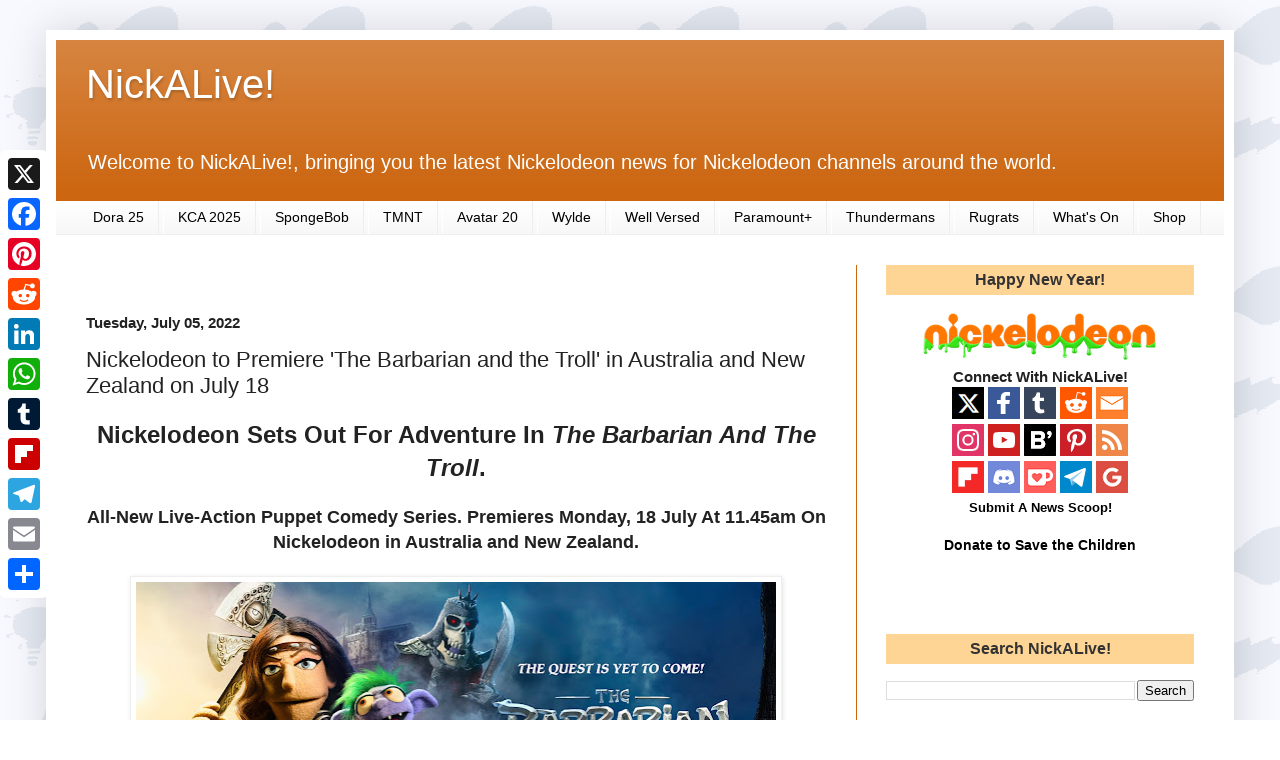

--- FILE ---
content_type: text/javascript
request_url: https://s.skimresources.com/js/268754X1754133.skimlinks.js
body_size: 19942
content:
/*
 (c) Skimlinks 2009-2024
 Build time: Wed, 28 Aug 2024 11:43:33 GMT
 Version: "15.7.1"
*/
(function(){function Tc(a){function b(a,b){if(!(!a.parentNode||na(a,e)||a.meta&&a.meta.ReadOnly)){var c=Uc(a,b)[0];v(c,function(a){!f[a]&&Wc(a)&&(f[a]=!0,q.domain_data.domains.push(a))})}}var c=y.get_as_hash_node_dict(),d=Object.keys(c).length;if(d){var e=vb(Xc.concat(wb())),f={},m=Oa(function(a){aa(a)}),h=0;v(c,function(c,e){window.setTimeout(function(){try{b(c,e)}catch(ub){m(ub)}finally{h+=1,h===d&&a(Object.keys(f))}},0)})}else a([])}function Yc(a){var b;var c=b=null;var d=5;a.Limit&&(d=a.Limit);
var e=function(){return a.Priority||0};return{group_id:function(){return b?b.id():0},dec_limit:function(){return d-1},limit:function(){return d},action_type:function(){return a.ActionType},text:function(){return a.OriginalPhrase},start_byte:function(){return a.StartByte},url:function(){return a.Url},multi:function(){return a.Mt?!0:!1},group_priority:function(){return b?b.group_priority():e()},id:function(){return c?c:a.PhraseId},groups:function(){var b;return(b=a.Groups)?b:[]},title:function(){return a.Unlinked?
"":null!=a.ActionTitle?a.ActionTitle:"Shopping link provided by SkimWords"},set_title:function(b){a.Title=a.Unlinked?"":b},occurrence:function(){return a.PhraseOccurrence},set_group:function(a){return b=a},set_id:function(a){return c=a}}}function Zc(){var a=x.linksImpressions;a={phr:a.skimwords.urls,unl:a.unlinked.urls,slc:a.skimlinks.count,swc:a.skimwords.count,ulc:a.unlinked.count,jsl:(new Date).getTime()-x.loading_started,pref:n.referrer,uc:oa,t:1,jsf:"",jv:ba};ca&&(a.xrf=1);return xb(a)}function yb(a,
b){var c=a.style.cssText;""!==c&&(c+=" ");var d=g("link_background");d&&(-1===d.indexOf("#")&&(d="#".concat(d)),c+="background-color: ".concat(d," !important; "));null!==g("link_tooltip",null)&&(a.title=g("link_tooltip"));b&&(Pa&&(d=Pa,-1===d.indexOf("#")&&(d="#".concat(d)),c+="color: ".concat(d," !important; ")),Qa&&(c+="font-weight: ".concat(Qa," !important; ")),da&&(c="double"===da?c+"border-bottom: 1px double !important; ":"dashed"===da?c+"border-bottom: 1px dashed !important; ":c+"text-decoration: ".concat(da,
" !important; ")),Ra&&(c+="font-style: ".concat(Ra," !important; ")),g("skimwords_link_style")&&(d=g("skimwords_link_style"),c+="".concat(d,"; ")),g("skimwords_link_class")&&(a.className=C("".concat(a.className," ").concat(g("skimwords_link_class")))),Sa&&(a.title=Sa),null===a.getAttribute("title")&&(a.title="Shopping link added by SkimWords"),a.getAttribute("data-skim-creative")&&(d=parseInt(a.getAttribute("data-skim-creative"),10)%10,1===d||2===d))&&(a.title="");a.style.cssText=c;return!0}function Ta(a,
b){b=b||zb(a);if(!b)return!0;Ab(b);var c=g("skimlinks_keywee_pixel",null);var d=u(l.location.href,"utm_campaign=fbkw");c&&d&&Bb(c);g("vglnk")&&R(b,"skimwords-link")&&(a&&a.stopPropagation?a.stopPropagation():(c=l.event,c.cancelBubble=!0));return!0}function Ab(a,b){a&&a.nodeName&&"A"!==a.nodeName.toUpperCase()&&"AREA"!==a.nodeName.toUpperCase()&&(a=Cb(a));if(a){var c=$c(a);var d=q.waypointDomain;if(c.length>=d.length&&c.substr(0,d.length)===d)return!0;if(-1!==c.indexOf(d))d=c;else{d=a;var e=R(d,"skimwords-link"),
f=B(d,"data-skim-creative"),m=B(d,"data-skimlinks-tracking")||oa,h=Ua?"&".concat(Ua):"";c=z(Va(),{id:Db,isjs:1,jv:ba,sref:l.location,url:c,xs:1,xtz:Eb(),xuuid:n.uuid});f&&(c.xcreo=f);n.isAdblockUser&&(c.abp=1);n.cookie&&(c.xguid=n.cookie);S&&(c.site=S);m&&(c.xcust=m);e&&(c.xs=2,c.xword=B(d,"data-skimwords-word")||"",N.version&&(c.sv=N.version));e=D(d);e.icust&&(c.xjsf=e.icust);e.sourceApp&&(c.xs=e.sourceApp);e.clientClickId&&(c.cci=e.clientClickId,delete D(d).clientClickId);e.linkSwappingMatchId&&
(c.ls=e.linkSwappingMatchId);d="".concat(q.waypointDomain,"/?").concat(T(c))+h}Fb(a,d,b)}return!0}function Cb(a){for(;a.parentNode;){a=a.parentNode;var b=a.nodeName.toUpperCase();if("A"===b||"AREA"===b)return a}return null}function ad(){for(var a=0<arguments.length&&void 0!==arguments[0]?arguments[0]:[],b=1<arguments.length?arguments[1]:void 0,c=2<arguments.length?arguments[2]:void 0,d=0;d<a.length;d++){var e=Gb(a[d]);if(!F(e))return r(c)?c(e,b):e}return b}function Gb(a,b,c){a=U(l,["skimlinks_settings",
a],l[a]);return F(a)?b:r(c)?c(a,b):a}function g(a,b,c){return V(a)?ad(a,b,c):Gb(a,b,c)}function Hb(){return U(pa(),["runTimeInfo","isAdblockUser"])}function ea(a){try{var b=a["skimlinksOriginal".concat(bd("href"))]||a.href;return C(Ib(b)?b.baseVal:b)}catch(c){return console.error("Unexpected href format"),console.error(c),""}}function Jb(a){var b=document.createElement("a"),c={};b.href=a;if(a=b.search.substring(1))for(a=a.replace(/&amp;/g,"&").split("&"),b=0;b<a.length;b++){var d=a[b].split("=");
d=Wa(d,2);var e=d[1];c[d[0]]=e?decodeURIComponent(e):null}return c}function qa(a){return a?a.replace(/^www\./i,""):""}function Xa(){for(var a="",b=0;8>b;b++)a+=Math.floor(65536*(1+Math.random())).toString(16).substring(1);return a}function r(a){return"[object Function]"===Object.prototype.toString.call(a)}function G(a,b,c){for(var d=0,e=null===a?0:a.length;d<e;)c=b(c,a[d],d,a),d+=1;return c}function ra(a){return"console"in window&&r(window.console[a])?window.console[a]:function(){}}function sa(a,
b){return G(b,function(b,d){return b&&r(a[d])},!0)}function cd(){try{var a=JSON.stringify({a:1});return 1===JSON.parse(a).a}catch(b){return!1}}function A(a,b){var c=Error(b);c.name=a;Kb(c,"getPrototypeOf"in Object?Object.getPrototypeOf(this):this.__proto__);Error.captureStackTrace&&Error.captureStackTrace(c,A);return c}function Kb(a,b){"setPrototypeOf"in Object?Object.setPrototypeOf(a,b):a.__proto__=b}function Lb(a){a:if("object"==typeof a&&a){var b=a[Symbol.toPrimitive];if(void 0!==b){a=b.call(a,
"string");if("object"!=typeof a)break a;throw new TypeError("@@toPrimitive must return a primitive value.");}a=String(a)}return"symbol"==typeof a?a:a+""}function W(a){"@babel/helpers - typeof";return W="function"==typeof Symbol&&"symbol"==typeof Symbol.iterator?function(a){return typeof a}:function(a){return a&&"function"==typeof Symbol&&a.constructor===Symbol&&a!==Symbol.prototype?"symbol":typeof a},W(a)}function fa(a,b){if(!(a instanceof b))throw new TypeError("Cannot call a class as a function");
}function Mb(a,b){for(var c=0;c<b.length;c++){var d=b[c];d.enumerable=d.enumerable||!1;d.configurable=!0;"value"in d&&(d.writable=!0);Object.defineProperty(a,Lb(d.key),d)}}function ha(a,b,c){b&&Mb(a.prototype,b);c&&Mb(a,c);Object.defineProperty(a,"prototype",{writable:!1});return a}function p(a,b,c){b=Lb(b);b in a?Object.defineProperty(a,b,{value:c,enumerable:!0,configurable:!0,writable:!0}):a[b]=c;return a}function Wa(a,b){var c=Array.isArray(a)?a:void 0;if(!c)a:{var d=null==a?null:"undefined"!=
typeof Symbol&&a[Symbol.iterator]||a["@@iterator"];if(null!=d){var e,f,m,h=[],k=!0,g=!1;try{if(f=(d=d.call(a)).next,0===b){if(Object(d)!==d){c=void 0;break a}k=!1}else for(;!(k=(e=f.call(d)).done)&&(h.push(e.value),h.length!==b);k=!0);}catch(Vc){g=!0;var n=Vc}finally{try{if(!k&&null!=d["return"]&&(m=d["return"](),Object(m)!==m)){c=void 0;break a}}finally{if(g)throw n;}}c=h}else c=void 0}if(!(e=c))a:{if(a){if("string"===typeof a){e=Nb(a,b);break a}e=Object.prototype.toString.call(a).slice(8,-1);"Object"===
e&&a.constructor&&(e=a.constructor.name);if("Map"===e||"Set"===e){e=Array.from(a);break a}if("Arguments"===e||/^(?:Ui|I)nt(?:8|16|32)(?:Clamped)?Array$/.test(e)){e=Nb(a,b);break a}}e=void 0}if(!e)throw new TypeError("Invalid attempt to destructure non-iterable instance.\nIn order to be iterable, non-array objects must have a [Symbol.iterator]() method.");return e}function Nb(a,b){if(null==b||b>a.length)b=a.length;for(var c=0,d=Array(b);c<b;c++)d[c]=a[c];return d}function F(a){return"undefined"===
typeof a||null===a}function V(a){return Array.isArray?Array.isArray(a):"[object Array]"===Object.prototype.toString.call(a)}function O(a,b){return Object.prototype.hasOwnProperty.call(a,b)}function v(a,b){if(V(a))for(var c=0;c<a.length;c++)b(a[c],c,a);else for(c in a)O(a,c)&&b(a[c],c,a)}function z(){var a=arguments[0],b=Array.prototype.slice.call(arguments,1);F(a)&&(a={});v(b,function(b){F(b)&&(b={});v(Object.keys(b),function(c){a[c]=b[c]})});return a}function ta(a,b){var c=[];v(a,function(d,e){b(d,
e,a)&&c.push(d)});return c}function Ob(){return ta(0<arguments.length&&void 0!==arguments[0]?arguments[0]:[],function(a){return!!a})}function Ya(a,b){if(!a)return[];if(!b)return[].concat(a);var c=[];v(a,function(d,e){c.push(b(d,e,a))});return c}function C(a){return F(a)?"":a.toString().replace(/^[\s\xA0]+|[\s\xA0]+$/g,"")}function ua(a){return"boolean"===typeof a}function P(a,b){return"undefined"===typeof a?b:a}function Za(a,b,c){a=P(a,"");b=P(b,"");c=P(c,0);return 0===a.slice(c).indexOf(b)}function va(a,
b,c){a=P(a,"");b=P(b,"");c=P(c,0);c=c<a.length?c|0:a.length;return a.substr(c-b.length,b.length)===b}function Ib(a){var b=W(a);return null!==a&&("object"===b||"function"===b)}function bd(a){return a?a.charAt(0).toUpperCase()+a.slice(1):""}function Pb(a){return encodeURIComponent(a).replace(/[!'()*~]/g,function(a){return"%".concat(a.charCodeAt(0).toString(16).toUpperCase())})}function H(a){var b=1<arguments.length&&void 0!==arguments[1]?arguments[1]:!0,c=document.createElement("a");c.href=b?a:dd(a);
try{return qa(c.hostname)}catch(d){return""}}function dd(a){var b=1<arguments.length&&void 0!==arguments[1]?arguments[1]:"http",c="";/^https?:\/\//.test(a)||/^\/[^/]+/.test(a)||(c=/^\/\//.test(a)?"".concat(b,":"):"".concat(b,"://"));return"".concat(c).concat(a)}function T(a,b){var c=[];b=b||Pb;v(a,function(a,e){c.push("".concat(e,"=").concat(b(a)))});return c.join("&")}function $a(a,b,c,d){function e(){if(r(d.onError)){var b=400<=k.status&&500>k.status,c=500<=k.status&&600>k.status;d.onError(new (0===
k.status?ed:b?fd:c?gd:hd)("".concat(h," ").concat(a," ").concat(k.status)))}}b=b||{};d=d||{};var f=d.data,m=d.headers||{},h=d.method||"GET",k=new XMLHttpRequest;d.withCredentials&&(k.withCredentials=!0);b=T(b);b.length&&(a="".concat(a,"?").concat(b));k.open(h,a);v(m,function(a,b){k.setRequestHeader(b,a)});k.onload=function(){if(r(c))if(200<=k.status&&300>k.status){try{var a=JSON.parse(k.responseText)}catch(ub){a=k.responseText}c(a)}else e()};k.onerror=e;k.send(f);return k}function U(a,b,c){if(!a||
!b||!b.length)return c;for(var d=b.length,e=0;e<d;e++){var f=b[e];if(a&&f in a)a=a[f];else return c}return a}function pa(){return window.__SKIM_JS_GLOBAL__&&r(window.__SKIM_JS_GLOBAL__.getDebugInfo)?window.__SKIM_JS_GLOBAL__.getDebugInfo():{}}function id(a){var b=/(?::(\d+))?:(\d+)$/,c=/^([^ ]+)\s\((.*)\)$/,d={filename:a,"function":"?",lineno:null,colno:null,in_app:!0};c.test(a)&&(a=a.match(c).slice(1),a=Wa(a,2),c=a[1],d["function"]=a[0],d.filename=c);b.test(d.filename)&&(a=d.filename.match(b).slice(1),
c=Wa(a,2),a=c[0],c=c[1],a&&c?(d.lineno=parseInt(a,10),d.colno=parseInt(c,10)):!a&&c&&(d.lineno=parseInt(c,10)),d.filename=d.filename.replace(b,""));return d}function jd(a){a=a.stack.replace(a.toString(),"").replace(/^\s+at\s+/gm,"").split("\n");a=Ya(a,function(a){return C(a)});a=Ob(a);a.reverse();return Ya(a,id)}function aa(a,b){if(a&&Qb){Rb.push(a);try{kd.sendError(a,b)}catch(d){if(d===a)Sb.error(a);else{var c=new ld;c.__sentryExtraData__={logger_error_message:d.message,logger_error_stack:d.stack,
initial_error_message:a.message,intial_error_stack:a.stack};throw c;}}}}function E(a){return r(a)?function(){try{a.apply(this,arguments)}catch(b){aa(b)}}:a}function Oa(a){var b=!1,c;return function(){if(b)return c;c=a.apply(this,arguments);b=!0;return c}}function Tb(a,b){return ua(a)?a:b}function Ub(a,b){return V(a)?a:b}function B(a,b,c){3<=arguments.length&&("undefined"!==typeof a.setAttribute?a.setAttribute(b,c):a[b]=c);try{var d=a[b];d||(d=a.getAttribute(b));return d}catch(e){return null}}function I(a,
b){var c=Array.prototype.slice.call(arguments,2),d=E(a);return window.setTimeout.apply(window,[d,b].concat(c))}function md(a,b){function c(){"object"===W(a.skimlinksOriginalHref)?(a.href.baseVal=a.skimlinksOriginalHref.baseVal,a.href.animVal=a.skimlinksOriginalHref.animVal):a.href=a.skimlinksOriginalHref;delete a.skimlinksOriginalHostname;delete a.skimlinksOriginalHref;delete a.skimlinksRestoreSwappedLink}b=b||Vb;var d=I(c,b);a.skimlinksOriginalHostname=a.hostname;"object"===W(a.href)?a.skimlinksOriginalHref=
{animVal:a.href.animVal,baseVal:a.href.baseVal}:a.skimlinksOriginalHref=a.href;a.skimlinksRestoreSwappedLink=function(){clearTimeout(d);c()}}function Fb(a,b,c){if(a){"string"===typeof a.skimlinksOriginalHref||md(a,c);c=null;var d=a.childNodes.length&&3===a.childNodes[0].nodeType;"msie"===n.detect.browser&&d&&(c=a.innerHTML);"object"===W(a.href)?(a.href.baseVal=b,a.href.animVal=b):a.href=b;c&&c!==a.innerHTML&&(a.innerHTML=c)}}function Wb(a){var b=a.href;b=n.cookie?b.replace(/([&?])xguid=([a-fA-F0-9]{32})/,
"$1xguid=".concat(n.cookie)):b.replace(/([&?]xguid=[a-fA-F0-9]{32})/,"");var c=l.location.href||"";"string"!==typeof c?c=!1:(c=c.split(/[?#]/)[0],"/"===c[c.length-1]&&(c=c.slice(0,-1)),c=Xb[c]||!1);c&&(c=B(a,"data-skim-creative"))&&(extendedUrl=new URL(b),extendedUrl.searchParams.append("xcreo",c),b=extendedUrl.toString());c=b;var d=l.location.href;try{var e=c,f=Jb(c),m=nd.exec(c);if(d){if(f.sref)f.xcreo="500008";else{f.sref=d;var h=f.xcreo;h&&6===h.length?"5"===h[0]&&(h=h.substring(0,3)+"4"+h.substring(4)):
h="500408";f.xcreo=h}e="".concat(m,"?").concat(T(f))}b=e}catch(k){b=c}b!==a.href&&Fb(a,b);return b}function Yb(a){a=a||document;a=a.body||a.getElementsByTagName("body")[0];if(!a)throw new Zb;return a}function Bb(a,b,c){if(!J){J=document.createElement("iframe");J.id="skimlinks-pixels-iframe";try{Yb().appendChild(J)}catch(f){f instanceof Zb&&document.documentElement.appendChild(J)}var d=J;d.width=0;d.height=0;d.style.display="none"}var e=J.contentDocument||J.contentWindow.document;d=Yb(e);d||(d=document.createElement("body"),
e.appendChild(d));e=e.createElement("img");e.src=a;e.width=1;e.height=1;r(b)&&(e.onload=E(b));r(c)&&(e.onerror=E(c));d.appendChild(e)}function Va(){var a={};ab&&(a.dnt=ab);$b&&(a.fdnt=1);return a}function wa(a,b,c,d){var e=d||{};d=e.usePixel||!1;var f=e.useSendBeacon||!1;e=e.callback||function(){};c=z({},c,Va());f?ac(a,b,c,e):d?bc(a,b,c,e):bb(a,b,c,e)}function ac(a,b,c,d){b=JSON.stringify(b);return navigator.sendBeacon&&(a=cb(a,c),navigator.sendBeacon(a,b))?(d&&d(),!0):!1}function bc(a,b,c,d){c=z({},
c);c.rnd=Math.random();b&&(c.data=JSON.stringify(b));Bb(cb(a,c),d,d)}function bb(a,b,c,d){b=JSON.stringify(b);cc.post(cb(a,c),{},d,{headers:{"Content-type":"text/plain"},data:b,withCredentials:!0})}function cb(a,b){var c=T(b),d="".concat(od).concat(a);return c?"".concat(d,"?").concat(c):d}function u(a,b){return r(a.indexOf)?-1<a.indexOf(b):!1}function xa(a){var b=qa(ya);return u(a,dc)||u(a,"go.redirectingat.com")||!!b&&u(a,b)}function pd(a,b){if(!a)throw Error("[matchSelector] First argument needs to be an html element.");
var c=window.Element.prototype;c=c.matches||c.msMatchesSelector||c.mozMatchesSelector||c.webkitMatchesSelector;if(r(c))try{return c.call(a,b)}catch(e){return!1}c=(a.document||a.ownerDocument).querySelectorAll(b);for(var d=0;c[d]&&c[d]!==a;)d+=1;return!!c[d]}function na(a,b){var c=qd(a);if(!c||!V(b)||0===b.length)return!1;var d=b.map(function(a){return"".concat(a," *")}).concat(b).join(",");return pd(c,d)}function qd(a){for(;a&&a.nodeType!==Node.ELEMENT_NODE;)a=a.parentNode;return a}function ec(a,
b){for(var c=0;c<a.length;c++)if(b(a[c]))return a[c]}function X(a,b){if("function"!=typeof a||null!=b&&"function"!=typeof b)throw new TypeError("Expected a function");if(!X.Cache)return a;var c=function e(){for(var c=arguments.length,m=Array(c),h=0;h<c;h++)m[h]=arguments[h];c=b?b.apply(this,m):m[0];h=e.cache;if(h.has(c))return h.get(c);m=a.apply(this,m);e.cache=h.set(c,m)||h;return m};c.cache=new X.Cache;return c}function fc(a,b){return!!ec(b,function(b){var c=Za("*"),e=va("*"),f=b.replace(/\*/g,
"");return c&&e?u(a,f):c?va(a,f):e?Za(a,f):a===b})}function gc(a,b){return a&&a.length&&b?"undefined"!==typeof ec(a,b):!1}function rd(a){return g("_merchantSettings")?gc(sd,function(b){return u(a,b)}):!1}function hc(a){if(!a||!a.href)return!0;var b=ea(a);(b=!ic(b))||(b=[].concat(td(),wb(),jc),b=b.length&&na(a,b)?!0:db.length?!na(a,db):!1);return b}function ic(a){if(!a||rd(a))return!1;var b=q.hostname;var c=P(void 0,!0);c=H(a,c);var d=va(c,".".concat(b))||va(b,".".concat(c));if(b=c!==b&&!d)a=H(a),
a=za.length?!fc(a,za):fc(a,ud()),b=!a;return b}function vd(a){var b;if(b=kc)null===a.offsetParent?b=!0:(b=l.getComputedStyle,b=r(b)?"hidden"===b(a).visibility:!1);if(b)return t.IGNORE;var c=ea(a);b=qa(H(c));c=c?/^https?:\/\//.test(c)||/^\/\//.test(c):!1;if(c&&!hc(a)){if(ca)return t.TRACK;if(!0===q.aff_domains[b]||O(eb,b))return t.AFFILIATE;if(xa(b))return t.PRE_AFFILIATED;if(a=fb)a=!O(q.aff_domains,b)||F(q.aff_domains[b]);return a?t.UNKNOWN:""===n.cookie&&lc?t.AFFILIATE:t.TRACK}return t.IGNORE}function R(a,
b){if(!a||!a.className||!b)return!1;var c=a&&a.className?C(a.className).split(/\s+/):[];return u(c,b)}function Aa(a){if("string"!==typeof a.skimlinksOriginalHref)return!1;var b=D(a);var c=Jb(a.href);b.icust&&b.icust!==c.xjsf&&(c.xjsf=b.icust);b.sourceApp&&b.sourceApp!==c.xs&&(c.xs=b.sourceApp);b=T(c);b="".concat(q.waypointDomain,"?").concat(b);a.href=b;return!0}function D(a){if(!a)throw Error("getAnchorMetaData takes an anchor HTML element as an argument");var b=U(a,[mc]);if(!b){b={icust:null,sourceApp:null};
var c=[mc],d=b;if(a&&c&&c.length)for(var e=c.length,f=a,m=null,h=0;h<e;h++){var k=c[h];if(h===e-1){try{a[k]=d}catch(Ue){f[m]={},f[m][k]=d}break}k in a&&Ib(a[k])||(a[k]={});f=a;m=k;a=a[k]}}return b}function nc(a,b,c){b=z({},b,{domain_id:Ba,publisher_id:Ca,page_url:l.location.href,impression_id:n.uuid,jv:ba});var d={};navigator.sendBeacon?d.useSendBeacon=!!c:d.usePixel=!!c;wa("/generic_tracking/".concat(a),b,{},d)}function zb(a){a=a.target||a.srcElement||a.originalTarget;if(!a)return null;var b=(a.nodeName||
"").toLowerCase();return u(["a","area"],b)?a:Cb(a)}function Da(a){try{return a()}catch(b){}}function wd(a){var b=g("gtag");Da(function(){b("event",Y,{event_category:"click",event_label:a})})}function xd(a){var b=g("ga");Da(function(){b("send","event","click",Y,a)})}function yd(a){var b=g("_gaq");Da(function(){b.push(["_trackEvent","click",Y,a])})}function zd(a){var b=g("pageTracker");b._trackPageview&&Da(function(){b._trackPageview("/".concat(Y,"/").concat(a))})}function Ad(a,b){return G(Object.keys(b),
function(c,d){var e=a[d]===b[d];return c&&e},!0)}function oc(a){return G(a,function(a,c){return a.concat(c)},[])}function Ea(a){var b=1<arguments.length&&void 0!==arguments[1]?arguments[1]:!0,c=a?".".concat(a):"";b=b?"a[href]".concat(c,", area[href]").concat(c):"a[href]".concat(c);return oc(K.querySelectorAll(b))}function Bd(a,b){v(a,function(a){var c=u(b,a)&&!xa(a);q.aff_domains[a]=c})}function Cd(a,b){return!gc(a,function(a){return!b(a)})}function Dd(){for(var a=new L,b=arguments.length,c=Array(b),
d=0;d<b;d++)c[d]=arguments[d];a.waitFor(c);return a}function vb(a){return G(a,function(a,c){return u(a,c)?a:a.concat(c)},[])}function gb(a){var b=pc[a];if(!b)throw Error("Unknown service ".concat(a));return b}function qc(a,b){if(a){var c=[].concat(a.split(" "),b);c=vb(c)}else c=b;return c}function Ed(){if(hb||Fa){var a=[];hb&&a.push("nofollow");Fa&&(a=qc(Fa,a));v(Ea(),function(b){var c=a,d=B(b,"rel"),e=qa(b.hostname);e&&!0===q.aff_domains[e]&&B(b,"rel",qc(d,c).join(" "))})}}function Fd(a){if(a.affiliationType===
t.IGNORE)return!1;var b=a.anchor,c=a.affiliationType,d=a.nativeEvent;if(a.type===Ga.LEFT_CLICK)if(b=a.anchor,c=a.affiliationType,c===t.AFFILIATE||c===t.UNKNOWN){b=a.anchor;c=a.nativeEvent;d=a.clientClickId;var e,f;if(f=g("skimlinks_strip_attribute",!1))for(h in f)if(O(f,h)){var m=f[h];(e=B(b,h))&&0===e.indexOf(m)&&(e=e.substr(m.length),B(b,h,e))}ia&&B(b,"target",ia);var h=a.anchor;a.affiliationType;D(h);D(b).clientClickId=d;Aa(b);Y&&(a=b.href,g("gtag")?wd(a):g("ga")?xd(a):g("_gaq")?yd(a):g("pageTracker")&&
zd(a));a=rc?(a=B(b,"onclick"))&&u(a.toString(),"return false")?!0:(a=b.onclick)&&r(a)&&u(a.toString(),".preventDefault()")?!0:!1:!1;a?(Ta(c,b),(ia?l.open(b.href,ia):l.open(b.href,"_blank")).focus()):Ta(c,b)}else c===t.PRE_AFFILIATED?Wb(b):c===t.TRACK&&(a=b.href,a={publisher_id:Ca,publisher_domain_id:Ba,referrer:l.location.toString(),pref:n.referrer,site:"".concat(S),url:a,custom:B(b,"data-skimlinks-tracking")||oa||"",xtz:n.timezone,uuid:n.uuid,product:"1"},ca&&(a.xrf=1),wa("/naclicks",a,null,{usePixel:!0}));
else{try{if(f=D(b),!f.icust||-1!==f.icust.indexOf("other_click__")){e=void 0!=d.button?d.button:"";m="other_click__".concat(d.type," [").concat(e,"]");if(32<String(m).length)throw Error("".concat(m," is not a valid icust value. The value should be less than 33 chars"));D(b).icust=m;Aa(b)}}catch(k){}c===t.AFFILIATE||c===t.UNKNOWN?Ab(b,200):c===t.PRE_AFFILIATED&&Wb(b)}return!0}function Gd(){gb(Ha.ANCHOR_CLICK_INTERCEPTOR).registerInterceptor(Fd,Hd.SKIMLINKS)}function Id(){n.skimlinksEnabled&&(w.on("skim_js_start",
Gd),Q.whenBeaconFullyReady(Ed))}function sc(a){var b;return a&&-1!==a.indexOf("class=")&&(b=a.match(/([^[]+)\[class=([^\]]+)\]/i))&&3===b.length?"".concat(b[1],".").concat(b[2]):a}function Jd(){var a=Ea();return G(a,function(a,c){var b=ea(c);var e=(b=H(b))&&!hc(c)&&!xa(b),f=O(q.aff_domains,b);e&&!f&&(a.push(b),q.aff_domains[b]=null,q.domain_data.domains.push(b));return a},[])}function tc(a){var b=Jd();return Q.sendBeaconRequest(b,a)}function uc(a,b){v(a,function(a){void 0===q.aff_domains[a]&&(q.aff_domains[a]=
null)});Q.sendBeaconRequest(a,Ia.AUX).readyState.whenReady(b)}function xb(a){return z({pag:l.location.href,guid:n.cookie,uuid:n.uuid,tz:n.timezone,publisher_id:Ca,publisher_domain_id:Ba},a)}function vc(a){if(0!==x.awaitedModules.length&&(x.awaitedModules=ta(x.awaitedModules,function(b){return b!==a}),0===x.awaitedModules.length)){var b=Zc();wa("/page",b)}}function Kd(a){a=a.match.phrase;return{w:a.text(),lp:a.url(),t:Ja.creative}}function Ld(a){a=a||[];var b=G(a,function(a,b,e){a[e]=b;return a},{});
x.linksImpressions.unlinked={count:a.length,urls:b};vc("unlinked")}function ib(a){return String(a).replace(/</g,"&lt;").replace(/>/g,"&gt;").replace(/"/g,"&quot;").replace(/'/g,"&#39;")}function jb(a,b,c){var d=3<arguments.length&&void 0!==arguments[3]?arguments[3]:!1;if(a&&(a.nodeName||a===l))if(K.addEventListener){var e=E(c.bind(a));a.addEventListener(b,e,d)}else a.attachEvent("on".concat(b),function(){return 7>n.detect.version&&!l.event?(I(c.bind(a,l.event),100),!0):c.call(a,l.event)})}function wc(a,
b){Ta(a,b)}function Md(){l.__SKIM_JS_GLOBAL__.bundledEntries.unlinked=!0;if(n.unlinkedEnabled){if(n.skimwordsEnabled)w.on("instant_api_callback_settings",Nd);else Q.whenPostPageLoadBeaconCallCompleted(xc);w.on("dom_changed",yc)}}function kb(a){Od.setReady();Ld(a)}function Nd(){var a=N.settings;2===a.nc?n.unlinkedEnabled&&uc(q.domain_data.domains,zc):n.unlinkedEnabled&&(a.includes?(M&&M.length&&(a.excludes=a.excludes.concat(M)),y.traverse(a.includes,a.excludes,a.read_onlys)):M&&M.length?y.traverse(["body"],
M,[]):y.traverse(["body"],[],[]));xc()}function xc(){a:{var a=K.getElementsByTagName("body");if(a.length){a=a[0].textContent||a[0].innerText;var b;if(b=a)a=/$|\b(?:https?:\/\/)?(?:[-_a-zA-Z]+\.)*(?:[-_a-zA-Z]{2,}\.[-_\w]{2,5}\b)[^[\]\s]*\b|$/gi.exec(a),b=a.length&&""!==a[0]?!0:!1;if(b){a=!0;break a}}a=!1}a?(n.skimwordsEnabled||y.traverse([],M,[]),yc()):kb()}function yc(){Tc(function(a){a.length?uc(a,zc):kb()})}function zc(){var a=[];Object.keys(q.aff_domains).length&&(v(Ja.url_spans,function(b){q.aff_domains[b.match.domain]&&
(Pd(b.node,b.match,!0),a.push(Kd(b)))}),I(function(){var a;var c=Ea("skimlinks-unlinked");var d=[];var e=0;for(a=c.length;e<a;e++){var f=c[e];d.push(Qd(f))}return d},10));kb(a)}function Rd(){return G(Ea(),function(a,b){var c=ea(b),d=H(c),e;(e=!d)||(e=!(!R(b,"skimwords-link")&&!R(b,"skimlinks-unlinked")));(e=e||!ic(c))||(e=b&&V(Ka)&&0!==Ka.length?na(b,Ka):!1);if(e)return a;(e=a.urls[c])||(e={count:0,ae:!0===q.aff_domains[d]||(null===q.aff_domains[d]||void 0===q.aff_domains[d])&&fb&&!xa(d)?1:0});e.count++;
a:{if(-1!==c.indexOf("#slm-")&&(d=c.split("#slm-"),2===d.length&&!isNaN(d[1])&&10*parseInt(d[1],10)===10*d[1])){d=parseInt(d[1],10);break a}d=null}d&&(e.slmcid=d);d=e;1===d.ae&&a.count++;d.slmcid&&(e=d.slmcid,u(x.campaign_ids,e)||x.campaign_ids.push(e));if(!Ac&&0===d.ae)return a;a.urls[c]=d;return a},{urls:{},count:0})}function Sd(){v(Td,function(a){var b=l;"skimlinks_context_window"===a&&(b=window);O(b,a)&&(a={page_var:a,value:JSON.stringify(b[a])},nc("page_variable_tracking",a))})}function Ud(){var a=
Oa(function(){x.linksImpressions.skimlinks=Rd();vc("main-tracking");if(Object.keys(x.linksImpressions.skimlinks.urls).length){var a=xb({dl:x.linksImpressions.skimlinks.urls,hae:x.linksImpressions.skimlinks.count?1:0,typ:"l"});wa("/link",a)}});Q.whenNoRequestsPending(a);I(a,2E3)}function Vd(){x.awaitedModules.push("main-tracking");n.skimwordsEnabled&&x.awaitedModules.push("skimwords");n.unlinkedEnabled&&x.awaitedModules.push("unlinked");Bc&&Q.whenPostPageLoadBeaconCallCompleted(Ud);if(navigator.sendBeacon&&
1>1E4*Math.random()){var a={domain_id:Ba,publisher_id:Ca,page_url:l.location.href,impression_id:n.uuid,jv:ba},b=ac("/generic_tracking/trackingMethodExperiment",z({trackingMethod:"sendBeacon"},a));bb("/generic_tracking/trackingMethodExperiment",z({trackingMethod:"xhr"},a));b||bb("/generic_tracking/trackingMethodExperiment",z({trackingMethod:"sendBeaconFailed"},a))}}function Wd(){Sd()}function Cc(a,b){Z||1E3<b?r(a)&&(Z?lb?a(!0):a(!1):a(!1)):I(Cc,b*=2,a,b)}function Dc(){Z||(ja.complete&&ka.complete&&
(Z=!0),Z&&"0"!=ja.width&&"0"==ka.width&&(lb=!0))}function Xd(a){function b(a){return a.toLowerCase().replace(/^\/\/|^https?:\/\//,"")}var c=Ya(Ec,b);return u(c,b(a))}function Yd(){return{skimOptions:Zd,runTimeInfo:z({},{aff_domains:q.aff_domains},{consentState:$d},{loggedErrors:Rb},n)}}function ae(a,b){var c=!1,d;return function(){if(c)return d;I(function(){c=!1},b);c=!0;return d=a.apply(this,arguments)}}function Fc(a){var b=1<arguments.length&&void 0!==arguments[1]?arguments[1]:[],c=3<arguments.length?
arguments[3]:void 0;if(a){var d=ae(2<arguments.length?arguments[2]:void 0,200);v(b,function(b){try{jb(a,b,d,c)}catch(f){}})}}function be(){var a=new ce;pc[Ha.ANCHOR_CLICK_INTERCEPTOR]=a}function de(){l.__SKIM_JS_GLOBAL__||(l.__SKIM_JS_GLOBAL__={});if(!l.__SKIM_JS_GLOBAL__.init){l.skimlinksAPI={};l.__SKIM_JS_GLOBAL__.init=!0;l.__SKIM_JS_GLOBAL__.getDebugInfo=Yd;l.__SKIM_JS_GLOBAL__.bundledEntries=ee;if(Xd(q.hostname)||mb&&K.querySelector(mb))n.skimlinksEnabled=!1,n.skimwordsEnabled=!1,n.unlinkedEnabled=
!1;"msie"===n.detect.browser&&8>=n.detect.version&&(n.skimwordsEnabled=!1);try{bc("/robots.txt",void 0,{__skimjs_preflight__please_ignore__:!0})}catch(a){aa(new fe,!0)}ge.detect(function(a){n.isAdblockUser=a});w.publish("skim_js_init");u(["interactive","complete"],K.readyState)?I(la,0):(tc(Ia.PRE_PAGE_LOAD),document.addEventListener("DOMContentLoaded",la),document.addEventListener("load",la));be();w.publish("skim_js_start")}}var Sb={log:ra("log"),info:ra("info"),warn:ra("warn"),error:ra("error")},
Qb=function(){var a=!0;try{var b=[cd(),!!(window.XMLHttpRequest&&"withCredentials"in new XMLHttpRequest),sa(document,["querySelector","querySelectorAll"]),sa(Object,["keys"]),sa([],["indexOf"]),sa("",["indexOf"])];a=G(b,function(a,b){return a&&b},!0)}catch(c){a=!1}!1===a&&Sb.info("[Skimlinks] Your browser doesn't support the base features necessary to run our javascript.");return a}();A.prototype=Object.create(Error.prototype,{constructor:{value:Error,enumerable:!1,writable:!0,configurable:!0}});
Kb(A,Error);var Zb=A.bind(null,"DocumentBodyNotFound"),he=A.bind(null,"PixelDropFailed");A.bind(null,"ScriptDropFailed");var hd=A.bind(null,"XhrError"),fd=A.bind(null,"XhrError4xx"),gd=A.bind(null,"XhrError5xx"),ed=A.bind(null,"XhrErrorZero"),ld=A.bind(null,"SentryLoggerError");A.bind(null,"SendBeaconFailedError");var fe=A.bind(null,"ResolveSslCertificateError");A.bind(null,"DisclosureReadyStateTimeout");var nd=/^[^?]+/,ba="15.7.1",ie="https://r.skimresources.com/api/",eb={"t.umblr.com":{name:"z"}},
Db="268754X1754133",Ca=268754,Ba=1754133,od="https://t.skimresources.com/api/v2",dc="go.skimresources.com",je="https://sl-sentry.skimlinks.com",Gc="f648b8dfc7284fad8af093653eafd6ca",ke="production",le=1>1E3*Math.random(),kd={sendError:function(a,b){if(!Gc)throw a;var c=b;c=(c=ua(c)?c:!1)||le?a instanceof he&&Hb()?!1:!0:!1;if(c){c="".concat(je,"/api/").concat("46","/store/");var d={sentry_version:"7",sentry_client:"raven-js/3.26.4",
sentry_key:Gc};var e={country:U(pa(),["runTimeInfo","country"]),beacon_consent:U(pa(),["runTimeInfo","consent"]),iab_consent:U(pa(),["runTimeInfo","consentState","skimlinks_consent"]),is_adblock_user:Hb(),is_top_frame:window.top===window};e={event_id:Xa(),project:"46",platform:"javascript",logger:"javascript",release:ba,exception:{values:[{type:a.name,value:a.message,stacktrace:{frames:jd(a)}}]},request:{headers:{"User-Agent":navigator.userAgent},url:location.href},extra:z({original_stacktrace:a.stack},
a.__sentryExtraData__,e)};$a(c,d,null,{method:"POST",data:JSON.stringify(e)})}}},Rb=[],Eb=Oa(function(){return(new Date).getTimezoneOffset()}),Hc=window.skimlinks_context_window||null,l=Hc?window[Hc]:window,K=l.document,me={getItem:function(a){try{return JSON.parse(localStorage.getItem(a))}catch(b){return null}},setItem:function(a,b){try{localStorage.setItem(a,JSON.stringify(b))}catch(c){}}},nb=g("noskim",!1),ne=g("noskimlinks",!1),oe=g("noskimwords",!0),pe=g("nounlinked",
!1),qe=g("skimwords_standard",false),re=g("skimwords_lite",false),se=g("skimwords_diy",false),te=g("skimwords_diy_filter",false),Ic=!nb&&!ne,Jc=!nb&&!oe,Kc=!nb&&!pe,ab=g("skimlinks_dnt",0,function(a){return a&&"0"!==a&&"false"!==a?1:0}),$b=g("skimlinks_nocookie",!1),ob=g("skimlinks_excluded_classes",[]),jc=g("custom_excluded_selectors",[],
Ub),db=g("custom_included_selectors",[],Ub),pb=g("skimlinks_exclude",[]),za=g("skimlinks_include",[]),kc=g("skimlinks_ignore_hidden_links",false),Ka=g("skimlinks_link_impression_exclude_selector",[]),hb=g("skimlinks_add_nofollow",false),Fa=g("skimlinks_custom_rel",
""),Lc=g("skimlinks_before_click_handler",false,Tb),lc=g("skimlinks_first_party_na",!1),Bc=!g("noimpressions",!1),Ac=false,Vb=g("skimlinks_replace_timeout",300,function(a,b){var c=parseFloat(a);return isNaN(c)?b:c}),fb=g("skimlinks_affiliate_unknown_links",true),ia=g("skimlinks_target",null),
ue=g("skimlinks_ajax_rerun",false),M=[],ca=g("skimlinks_revenue_forecast",false),Mc=g("skimlinks_noright",false),Nc=g("skimlinks_url_extraction_rules",!1)||false,Ua=g("skimlinks_extra_redir_params",[]).join("&"),oa=g(["affiliate_tracking","skimlinks_tracking"],!1),La=g("force_location"),S=g(["skimlinks_site","skimlinks_sitename"],!1),ya=g("skimlinks_domain",
""),Y=g("skimlinks_google",false,function(a,b){return a?ua(a)?a?"skimout":"":C(a):b?"skimout":""}),Ec=g("noskim_domains",[]),ve=g("skimwords_horizontal_distance",80),we=g("skimwords_vertical_distance",80),xe=false,Pa=g("skimwords_color",null),Qa=g("skimwords_weight",null),
da=g("skimwords_decoration",null),Ra=g("skimwords_style",null),Sa=g("skimwords_title",null),mb=g("no_skim_selector",""),ye=g("skimlinks_force_consent",!1),ze=null,Ae=false,rc=true,Be=true,Xb=g("taboola_bo_active_pages",
{}),Ce=g("taboola_cr_active",!1,Tb),Zd={__proto__:null,AE_CLICK_TRACKING:!1,AJAX_SUPPORT:ue,BEACON_RETRY_TIMER:-1,CUSTOM_EXCLUDED_SELECTORS:jc,CUSTOM_INCLUDED_SELECTORS:db,CUSTOM_TRACKING_VAR:oa,CUSTOM_WAYPOINT_DOMAIN:ya,DO_NOT_TRACK:ab,EXTRA_REDIR_PARAMS:Ua,FORCE_CONSENT:ye,FORCE_LOCATION:La,FORCE_PREVENTED_CLICKS_MONETIZATION:rc,GOOGLE_TRACKING_ACTION_NAME:Y,HAS_SKIMLINKS:Ic,HAS_SKIMWORDS:Jc,HAS_TABOOLA_TRACKING:!1,HAS_UNLINKED:Kc,INCENTIVE_ENABLED:!1,IS_CONTENT_RECIRCULATION_ENABLED:Ce,IS_MINIMALISTIC_JS:!1,
LINK_SWAPPING:!1,LINK_SWAPPING_404:!1,LINK_SWAPPING_MERCHANT_NAME_DETECTION:Be,LINK_SWAPPING_OUT_OF_STOCK:!1,LINK_SWAPPING_PRODUCT_MATCH:!1,M101_CUSTOM_DOM_DETECTION:Ae,M101_TRACKING_ID:ze,NO_COOKIE:$b,NO_RIGHT_CLICK:Mc,NO_SKIM_DOMAINS:Ec,NO_SKIM_SELECTOR:mb,SITE_NAME:S,SL_ADD_NOFOLLOW:hb,SL_AFFILIATE_UNKNOWN_LINKS:fb,SL_BEFORE_CLICK_HANDLER:Lc,SL_CONSENT:"ae",SL_CUSTOM_REL:Fa,SL_EXCLUDED_CLASSES:ob,SL_EXCLUDED_DOMAINS:pb,SL_FIRST_PARTY_NA:lc,SL_FORECAST:ca,SL_IGNORE_HIDDEN_LINKS:kc,SL_IMPRESSION_EXCLUDED_SELECTORS:Ka,
SL_INCLUDED_DOMAINS:za,SL_PROFILING:!1,SL_REPLACE_TIMEOUT:Vb,SL_TARGET:ia,SL_TRACK_IMPRESSION:Bc,SW_DIY:se,SW_DIY_FILTER:te,SW_HORIZONTAL_DISTANCE:ve,SW_LINK_COLOR:Pa,SW_LINK_DECORATION:da,SW_LINK_STYLE:Ra,SW_LINK_TITLE:Sa,SW_LINK_WEIGHT:Qa,SW_LITE:re,SW_STANDARD:qe,SW_VERTICAL_DISTANCE:we,TABOOLA_BO_ACTIVE_PAGES_HASHMAP:Xb,TRACK_COOKIE_SYNCS:xe,UNLINKED_EXCLUDES:M,USE_MERCHANT_URL_EXTRACTION_RULES:Nc,WITH_NA_LINK_IMPRESSIONS:Ac},n=function(){var a=K.referrer||document.referrer||"",b=La||l.location.href;
var c="aspsession-id aspsessionid cftoken j-sessionid jsessid jsession_id jsessionid phpsessid phpsession-id phpsessionid seskey sessid session-id session-key session_id sessionid sessionkey uniqueid utm_campaign utm_medium utm_source utm_term".split(" ");for(var d=0;d<c.length;d++){var e=c[d];var f=b.split("?");if(2<=f.length){b=f.shift();f=f.join("?");e="".concat(encodeURIComponent(e),"=");f=f.split(/[&;]/gi);for(var m=f.length-1;0<=m;m--)Za(f[m],e)&&f.splice(m,1);b="".concat(b,"?").concat(f.join("&"))}}"?"===
b[b.length-1]&&(b=b.substr(0,b.length-1));c=b;d=me.getItem("skimCONSENT");b=navigator.userAgent.toLowerCase();b=/(webkit)[ /]([\w.]+)/.exec(b)||/(opera)(?:.*version)?[ /]([\w.]+)/.exec(b)||/(msie) ([\w.]+)/.exec(b)||0>b.indexOf("compatible")&&/(mozilla)(?:.*? rv:([\w.]+))?/.exec(b)||[];b={browser:b[1]||"",version:parseFloat(b[2])||0};return{cookieSyncString:"",lastBeaconTimestamp:null,cookie:"",country:"",locale:"",consent:d,detect:b,isAdblockUser:!1,pageLocation:c,referrer:a,timezone:Eb(),uuid:Xa(),
skimwordsEnabled:Jc,skimlinksEnabled:Ic,unlinkedEnabled:Kc}}(),q=function(){var a=document.getElementsByTagName("html")?document.getElementsByTagName("html")[0]:null,b=La?H(La,!1):l.location.hostname;return{aff_domains:{},beacon:[],domain_data:{domains:[]},exclude:pb,exclude_lookup:null,excluded_classes:["noskimlinks","noskim"].concat(ob),has_been_called:!1,hostname:b,html_root:a,include:za,include_lookup:null,links:[],links_tracked:!1,target:null,waypointDomain:ya?"http://".concat(ya):"https://".concat(dc)}}();
var N={};var Ja={creative:"500005",url_spans:[]};var Oc=function(a,b,c){if(0===b)return c;try{return a()}catch(d){return Oc(a,b-1,c)}};get_real_link=function(a){if(null==a)return null;for(;"A"!==a.nodeName.toUpperCase();)if(a=Oc(function(){return a.parentNode},3,null),null==a)return null;return a};var J,cc={get:function(a,b,c,d){d=z({onError:aa},d,{method:"GET"});$a(a,b,E(c),d)},post:function(a,b,c,d){d=z({onError:aa},d,{method:"POST"});$a(a,b,E(c),d)}};"undefined"!==typeof window.Map&&(X.Cache=Map);
var De=["noskim","norewrite"],Ee=["noskimlinks","noskim"].concat(["taboola","advert--taboola","trc_rbox","trc_related_container"]),Fe="*.criteo.com *.g.doubleclick.net *mjxads.internet.com *overture.com *pgpartner.co.uk *pgpartner.com *pricegrabber.co.uk *pricegrabber.com *youtube.com m.skimresources.com paid.outbrain.com track.celtra.com traffic.outbrain.com trc.taboola.com zergnet.com ad.doubleclick.net".split(" "),sd=["itunes.apple.com","itunes.com","phobos.apple.com"],ud=X(function(){var a=[].concat(pb,
Fe);S&&a.push(S);return a}),wb=X(function(){return Ee.concat(ob).map(function(a){return".".concat(a)})}),td=X(function(){return De.map(function(a){return"a[rel~='".concat(a,"']")})}),Ge=function(){var a=/[-[\]{}()*+?.,\\^$|#]/g,b=/\s+/g;return function(c){return c.replace(a,"\\$&").replace(b,"\\s+")}}(),t=function(a){a.AFFILIATE="AFFILIATE";a.PRE_AFFILIATED="PRE_AFFILIATED";a.UNKNOWN="UNKNOWN";a.TRACK="TRACK";a.IGNORE="IGNORE";return a}({}),mc="__skimlinks__";var $c=function(a){a=ea(a);if(Nc){var b=
H(a);if(b in eb)return b="[&?]"+eb[b].name+"=(http[^&]+)",b=new RegExp(b),decodeURIComponent(null!=a?a.match(b).pop():void 0)||a}return a};var He=function(a){a.STARTING="STARTING";a.CANCELLED="CANCELLED";a.PENDING_API="PENDING_API";a.API_ERROR="API_ERROR";a.NO_OFFERS="NO_OFFERS";a.PENDING_MODULE="PENDING_MODULE";a.READY="READY";return a}({});He.STARTING;var w={topics:{},on:function(a,b,c){V(this.topics[a])||(this.topics[a]=[]);var d;c&&(d=function(a){Ad(a,c)&&b(a)});this.topics[a].push(d||b)},publish:function(a,
b){v(this.topics[a]||[],function(a){r(a)&&a(b)})}},L=function(){function a(){var b=this;fa(this,a);p(this,"ready",void 0);p(this,"pendingCallbacks",void 0);p(this,"subReadyStateList",void 0);p(this,"isReady",function(){return b.dependsOnSubReadyState()?Cd(b.subReadyStateList,function(a){return a.isReady()}):b.ready});p(this,"setReady",function(){b.dependsOnSubReadyState()||b.ready||(b.ready=!0,b.callPendingCallbacks())});p(this,"waitFor",function(a){a=ta(a,function(a){return!!a});b.subReadyStateList=
b.subReadyStateList.concat(a);b.isReady()?b.callPendingCallbacks():a.forEach(function(a){a.whenReady(b.whenSubReadyStateIsReady)})});p(this,"whenSubReadyStateIsReady",function(){b.isReady()&&b.callPendingCallbacks()});this.ready=!1;this.pendingCallbacks=[];this.subReadyStateList=[]}return ha(a,[{key:"whenReady",value:function(a){this.isReady()?a():this.pendingCallbacks.push(a)}},{key:"dependsOnSubReadyState",value:function(){return 0!==this.subReadyStateList.length}},{key:"callPendingCallbacks",value:function(){this.pendingCallbacks.forEach(function(a){setTimeout(a,
0)});this.pendingCallbacks=[]}}])}(),Ia=function(a){a.PRE_PAGE_LOAD="PRE_PAGE_LOAD";a.POST_PAGE_LOAD="POST_PAGE_LOAD";a.AUX="AUX";return a}({}),Q=new (function(){function a(b,c){var d=this;fa(this,a);p(this,"requestBeaconAPI",void 0);p(this,"beaconRequestHandler",void 0);p(this,"requestsHistory",void 0);p(this,"noRequestPendingReadyState",void 0);p(this,"beaconApiResponseReadyState",void 0);p(this,"postPageLoadCallReadyState",void 0);p(this,"beaconFullyReadyState",void 0);p(this,"whenNoRequestsPending",
function(a){d.noRequestPendingReadyState.whenReady(a)});p(this,"whenBeaconApiRequestCompleted",function(a){d.beaconApiResponseReadyState.whenReady(a)});p(this,"whenPostPageLoadBeaconCallCompleted",function(a){d.postPageLoadCallReadyState.whenReady(a)});p(this,"whenBeaconFullyReady",function(a){d.beaconFullyReadyState.whenReady(a)});p(this,"sendBeaconRequest",function(a,b){var c=0===a.length,e={readyState:new L,requestedDomains:a,response:null,beaconCallType:b};d.hasFetchedAtLeastOnce()&&c?(d.requestsHistory.push(e),
e.readyState.setReady()):d.requestBeaconAPI(a,b,function(b){b=z({requestedDomains:a},b);d.beaconRequestHandler(b);e.response=b;e.readyState.setReady()});d.updateRequestsHistory(e);e.readyState.whenReady(function(){e.response&&w.publish("EVENTS__BEACON__REQUEST_COMPLETED",e);d.resolveReadyStatesOnRequestCompleted(e)});return e});this.requestBeaconAPI=b;this.beaconRequestHandler=c;this.requestsHistory=[];this.noRequestPendingReadyState=new L;this.noRequestPendingReadyState.setReady();this.beaconApiResponseReadyState=
new L;this.postPageLoadCallReadyState=new L;this.beaconFullyReadyState=Dd(this.beaconApiResponseReadyState,this.postPageLoadCallReadyState)}return ha(a,[{key:"updateRequestsHistory",value:function(a){this.requestsHistory.push(a);this.noRequestPendingReadyState.waitFor([a.readyState])}},{key:"resolveReadyStatesOnRequestCompleted",value:function(a){a.response&&!this.beaconApiResponseReadyState.isReady()&&this.beaconApiResponseReadyState.setReady();a.beaconCallType===Ia.POST_PAGE_LOAD&&this.postPageLoadCallReadyState.setReady()}},
{key:"hasFetchedAtLeastOnce",value:function(){return 0!==this.requestsHistory.length}}])}())(function(a,b,c){a=JSON.stringify({pubcode:Db,page:l.location.href,domains:a,link_swapping:!1});a={headers:{"Content-type":"application/x-www-form-urlencoded"},data:T({data:a}),withCredentials:!0};var d=Va();"production"!==ke&&(d._=b);cc.post("".concat(ie),d,c,a)},function(a){var b={};a.country&&(b.country=a.country.toUpperCase());a.country_state&&(b.countryState=a.country_state);a.guid&&""===n.cookie&&(b.cookie=
a.guid);ua(a.consent)&&(b.consent=a.consent);a.csp&&(b.cookieSyncString=a.csp);a.ts&&(b.lastBeaconTimestamp=a.ts);z(n,b);Bd(a.requestedDomains,a.merchant_domains)}),Ha=function(a){a.ANCHOR_CLICK_INTERCEPTOR="ANCHOR_CLICK_INTERCEPTOR";return a}({}),pc={},Ga=function(a){a.LEFT_CLICK="LEFT_CLICK";a.MIDDLE_CLICK="MIDDLE_CLICK";a.OTHER_CLICK="OTHER_CLICK";return a}({}),Hd=function(a){a[a.LINK_SWAPPING=0]="LINK_SWAPPING";a[a.CONSENT=1]="CONSENT";a[a.INCENTIVE=2]="INCENTIVE";a[a.SKIMLINKS=3]="SKIMLINKS";
return a}({}),Pc={}.hasOwnProperty;var qb=0;var rb=null;var sb=0;var Ma=!1;var Na={};var Ie=function(a){Na[a]=Na[a]||0;Na[a]++;return"".concat(a,"_").concat(Na[a])};var Je=function(a){var b;var c=b=null;if(-1!==a.indexOf(".")){a=a.split(".");var d=a[0];c=a[1]}else-1!==a.indexOf("[class=")?(a=a.split("[class="),d=a[0],c=a[1].split("]"),c=c[0]):-1!==a.indexOf("[class^=")?(a=a.split("[class^="),d=a[0],c=a[1].split("]"),c=c[0]):-1!==a.indexOf("[id*=")?(a=a.split("[id*="),d=a[0],b=a[1].split("]"),b=b[0]):
d=a;return{tag:d,id:b,"class":c}};var ma=function(a,b){var c;var d=b.split(",");var e=0;for(c=d.length;e<c;e++){b=d[e];b=C(b);b=Je(b);var f=!0;var m=(m="string"===typeof a.className?a.className:"")||("function"===typeof a.getAttribute?a.getAttribute("class"):void 0)||"";var h=("function"===typeof a.getAttribute?a.getAttribute("id"):void 0)||"";!b.tag||a.nodeName&&a.nodeName.toLowerCase()===b.tag||(f=!1);b["class"]&&(!m||m!==b["class"]&&0!==m.indexOf(b["class"]))&&(f=!1);b.id&&(!h||h!==b.id&&-1===
h.indexOf(b.id))&&(f=!1);if(f)return!0}return!1};var Qc=function(a,b){return ma(a,b)?[a]:oc(a.querySelectorAll(b))};var Ke=function(a,b){return 0<a.querySelectorAll(b).length};var tb=function(a,b){return 0===b.length||ma(a,b.join(","))?!0:a.parentNode?tb(a.parentNode,b):!1};var Rc=function d(b,c){return 0===c.length?!1:ma(b,c.join(","))?!0:b.parentNode?d(b.parentNode,c):!1};var Le=function(b){var c=b.offsetWidth;b=b.offsetHeight;return 468===c&&60===b||234===c&&60===b||728===c&&90===b||300===c&&250===
b||250===c&&250===b||336===c&&280===b||160===c&&600===b||120===c&&600===b?!0:!1};var Me=function(){var b=[];b.push("div.widget-content");b.push("div.googleAdText");b.push("div[id=ad]");b.push("div[id=banner]");b.push("div[id=advertisement]");b.push("div[id=adv_container]");b.push("div.ad");b.push("div.banner");b.push("div.advertisement");b.push("div.ad_container");b.push("span.IL_AD");b.push("div[id=fave-ext-container]");b.push("span.skimlinks-unlinked");-1!==l.location.href.indexOf(".google.")?(b.push("td.gac_c"),
b.push("table[id=mbEnd]"),b.push("div[id=mbEnd]"),b.push("span[id=taw]"),b.push("td.std"),b.push("div.std"),b.push("table.gssb_e"),b.push("div.c"),b.push("div[id=tads]")):-1!==l.location.href.indexOf(".yahoo.")?(b.push("ul.spns,ul.reducepx-spnslist"),b.push("ul[class*=reducepx-spnslist]"),b.push("ul[id=east]")):-1!==l.location.href.indexOf(".aol.")?(b.push("div.sllLink"),b.push("div.n")):-1!==l.location.href.indexOf(".bing.")&&(b.push("div.sb_adsW"),b.push("div[id=sidebar]"),b.push("div.sb_adsWv2"),
b.push("div.sb_adsNv2"),b.push("div[class*=sb_ads]"));return b};var Ne=function(b){var c;var d={};var e=0;for(c=b.length;e<c;e++){var f=b[e];d[f]=!0}return d};var Oe=function(){qb=0;w.publish("dom_changed")};var Pe=function(b,c,d,e){var f,m,h;if((f=b.className||("function"===typeof b.getAttribute?b.getAttribute("class"):void 0)||"")&&("skimlinks-unlinked"===f||"skimwords-link"===f))return!1;if(0===d.length&&0===c.length)return y.traverse_node(b,!1,"","",e);if(0!==d.length){if(!Rc(b,d)){f=y.get_exclude_selector(d);
d=y.get_exclude_selector([]);var k=f.selector;var g=f.needed;var n=d.selector;if(0===c.length||tb(b,c))return y.traverse_node(b,g,n,k,e);f=[];var l=0;for(h=c.length;l<h;l++){d=c[l];var p=Qc(b,d);p.length?f.push(function(){var b;var c=[];var d=0;for(b=p.length;d<b;d++)m=p[d],c.push(y.traverse_node(m,g,n,k,e));return c}()):f.push(void 0)}return f}}else if(0!==c.length){if(tb(b,c))return y.traverse_node(b,!1,"","",e);h=[];f=0;for(l=c.length;f<l;f++)d=c[f],p=Qc(b,d),p.length?h.push(function(){var b;var c=
[];var d=0;for(b=p.length;d<b;d++)m=p[d],c.push(y.traverse_node(m,!1,"","",e));return c}()):h.push(void 0);return h}};E(function(b){b=b.relatedNode||!1;if(!b||N.send_in_progress||g("stop_skimwords_ajax"))return!1;rb&&clearTimeout(rb);qb++;1===qb&&y.reset();Pe(b,N.settings.includes||[],N.settings.excludes||[],N.settings.read_onlys||[]);if(y.get_non_colliding_nodes()&&1<=sb)return rb=I(function(){Oe()},1E3)});var y=function(){var b={};return{traverse:function(c,d,e,f){c=c||[];d=d||[];e=e||[];return b&&
b.length&&!f?b:this.traverse_dom(c,d,e)},traverse_dom:function(c,d,e){var f,m;if(Ma)return b;Ma=!0;var h=this.get_exclude_selector(d);var k=this.get_exclude_selector([]);d=h.selector;h=h.needed;k=k.selector;0===c.length&&c.push("body");c=c.concat(e);for(var g=0,n=c.length;g<n;g++){var l=c[g];l=sc(l);l=document.querySelectorAll(l);var p=f=0;for(m=l.length;f<m;p=++f)p=l[p],this.traverse_node(p,h,k,d,e)}return b},traverse_node:function(c,d,e,f,m){var h=[];var k=0;for(h.push({node:c,tagName:"",readOnly:!1,
parent_id:null});k<h.length;)!(c=h[k].node)||Le(c)||R(c,"noskimwords")||R(c,"noskim")||d&&""!==e&&ma(c,e)||(h[k].readOnly=!1,c.nodeName&&"#text"!==c.nodeName?(h[k].tagName=c.nodeName,null!==h[k].parent_id&&(h[k].readOnly=h[h[k].parent_id].readOnly),h[k].readOnly||(d&&ma(c,f)?h[k].readOnly=!0:u(m,c.nodeName.toLowerCase())&&(h[k].readOnly=!0)),u(m,c.nodeName.toLowerCase())&&(h[k].readOnly=!0)):null!==h[k].parent_id&&(h[k].tagName=h[h[k].parent_id].tagName,h[k].readOnly=h[h[k].parent_id].readOnly),"msie"===
n.detect.browser&&9>n.detect.version&&h[k].readOnly||(c.hasChildNodes()?h=this.add_child_nodes(h[k],k,h):this._add(c,!1,h[k].tagName,h[k].readOnly))),k++;return b},is_traversed:function(){return Ma},is_good_tag:function(b){return Ne("p body div span ul ol li table tbody td tr th tfoot col colgroup em strong big small blockquote cite b dl dfn dd dt ins form legend noframes pre noscript center font i article section main".split(" "))[b.nodeName.toLowerCase()]?!0:!1},is_html:function(b){return(b=C(b))&&
"<"===b[0]},get_non_colliding_nodes:function(){var c;var d=b;var e={};sb=0;for(c in d)Pc.call(d,c)&&(e[c]=d[c],sb++);return e},get_as_hash_node_dict:function(){var c;var d={};for(c in b){var e=b[c];O(b,c)&&(d[c]=e)}return d},get_as_pair_array:function(){var c;var d=[];for(c in b)Pc.call(b,c)&&d.push([c,b[c]]);return d},get_exclude_selector:function(b,d){var c,f,m;var h=[];if(!d){d=document.getElementsByTagName("body");if(!d.length)return{needed:!1,selector:""};d=d[0]}b=b.concat(Me());var k=c=0;for(f=
b.length;c<f;k=++c)b[k]=sc(b[k]);c=!1;f="";var g=0;for(m=b.length;g<m;g++)k=b[g],Ke(d,k)&&h.push(k);h.length&&(c=!0,f=h.join(",").replace("class=","class^="));return{needed:c,selector:f}},length:function(){return Object.keys(b).length},reset:function(){b=[];return Ma=!1},add_child_nodes:function(b,d,e){var c,g;var h=b.node.childNodes;var k=0;for(g=h.length;k<g;k++)(c=h[k])&&c.nodeName&&!this._add(c,!1,b.tagName,b.readOnly)&&this.is_good_tag(c)&&e.push({node:c,tagName:b.tagName,readOnly:b.readOnly,
parent_id:d});return e},add_node:function(b,d){return this._add(b,d)},_add:function(c,d,e,f){var g=null;"#text"===c.nodeName&&(g=C(c.nodeValue));d=d||!1;if("msie"===n.detect.browser&&9>n.detect.version&&f)return!1;if("msie"!==n.detect.browser||9<=n.detect.version)try{c.meta={ElementTag:e,ReadOnly:f}}catch(h){}if(g&&!this.is_html(g)&&3<=g.length){if(d&&"-1"===d)return!1;d=this._skim_id_hash(g,d);if(!d)return!1;b[d]=c}return g?!0:!1},_skim_id_hash:function(b){if(!b)return"";var c=C(b.replace(/\s+/g,
" ")).length;b=b.replace(/[:\s]*/g,"");c="".concat(c,":").concat(b.substring(0,20));return c=Ie(c)}}}();var Pd=function(b,c,d){if(ca)return!1;var e=(b.data?b.data:b.childNodes[0].data).replace(c.repl_regex,c.replacement);var f=document.createElement("span");c=document.createDocumentFragment();f.innerHTML=e;if("msie"===n.detect.browser&&9>n.detect.version){e=b.previousSibling;var g=/^\s/;e&&e.nodeValue&&e.nodeValue.length&&g.test(e.nodeValue[e.nodeValue.length-1])&&(e.nodeValue+=" ");(e=b.nextSibling)&&
e.nodeValue&&e.nodeValue.length&&g.test(e.nodeValue[0])&&(e.nodeValue=" ".concat(e.nodeValue))}for(;f.firstChild;)"#text"===f.firstChild.nodeName?(e=c.appendChild(f.firstChild),y.add_node(e)):(e=c.appendChild(f.firstChild),null===e||d||yb(e,!0));if(d=b.parentNode)return d.replaceChild(c,b)};var x={campaign_ids:[],loading_started:(new Date).getTime(),linksImpressions:{skimlinks:{count:0,urls:{}},skimwords:{count:0,urls:{}},unlinked:{count:0,urls:{}}},awaitedModules:[]},Od=new L,Xc=[".noskim",".noskimwords",
".noskimw"];var Qd=function(b){jb(b,"click",wc);Mc||jb(b,"contextmenu",wc);return yb(b,!1)};var Qe=function(b,c,d,e){var f=Ge(b);c=ib(c);f="(?:^|[\\s]+)(?:\\\\;\\.|,\\'\\\"\\(\\)\\/:\\?])?(".concat(f,")(?:\\'s)?(?:[\\\\;,\\.\\'\\\"|\\(\\)\\/:\\?])*(?:[\\s]+|$)");b=Pb(ib(b));c='$1$2<a href="'.concat(c,'" class="').concat(e,'" ').concat("",' data-skimwords-word="').concat(b,'"  data-skim-creative="').concat(d,'" title="">$3$4</a>$5$6');d=f.replace(/\?:/g,"");return{search_regex:new RegExp(f,"i"),repl_regex:new RegExp(d,
"i"),repl_text:c}};var Uc=function(b,c){var d,e,f;if(!b||Rc(b,["span.skimlinks-unlinked"]))return[[],[]];var g=b.data;var h=[];var k=[];for(e=/$|\b(?:https?:\/\/)?(?:[-_a-zA-Z]+\.)*(?:[-_a-zA-Z]{2,}\.[-_\w]{2,5}\b)[^[\]\s]*\b|$/gi;d=e.exec(g);){var l=d[0];if("link.phrase"!==l){var p=d.index;if(0<C(l).length&&-1===l.indexOf("/.")&&-1===l.indexOf("...")){var q=l;0!==l.indexOf("http")&&0!==l.indexOf("//")&&(q="msie"===n.detect.browser&&6>=n.detect.version?"http://".concat(l):"//".concat(l));d=H(q);var u=
Yc({OriginalPhrase:"".concat(l),Url:q,Title:"",ActionType:2,GroupId:0,Unlinked:!0});(f=Qe("".concat(l),q,Ja.creative,"skimlinks-unlinked"))&&k.push({start:p,text:"".concat(ib(l)),domain:d,repl_regex:f.repl_regex,replacement:f.repl_text,regex:f.search_regex,phrase:u,link:q});h.push(d)}else break}}if(k.length){var r=c;q="skimlinks-unlinked";var x;l=document.createDocumentFragment();var t=0;d=[];p=b.nodeValue;e=[];g=b.parentNode;q||(q="skimwords-potential");r||(r="-1");if(g){u=0;for(x=k.length;u<x;u++){var v=
k[u];var w=document.createElement("span");w.className=q;f=document.createTextNode(p.substring(t,v.start));l.appendChild(f);w.innerHTML=v.text;l.appendChild(w);t={};t.node=w;t.match=v;B(t,"occurrence",v.target_occurrence);d.push(t);t=v.start+v.text.length;e.push(f);y.add_node(f,r)}k=document.createTextNode(p.substring(t));e.push(k);l.appendChild(k);y.add_node(k,r);g.replaceChild(l,b)}r=[d,e];k=r[0];r=r[1];l=0;for(e=k.length;l<e;l++)g=k[l],Ja.url_spans.push(g)}r||(r=[]);return[h,r]};var Wc=function(b){var c;
if(q.exclude.length){var d=q.exclude;var e=0;for(c=d.length;e<c;e++){var f=d[e];if(f===b)return!1}}if(q.include.length){d=q.include;e=0;for(c=d.length;e<c;e++)if(f=d[e],f===b)return!0;return!1}return!0};var Td=["skimlinks_included_ids","skimlinks_byrel","skimlinks_exrel","skimlinks_included_classes"],Re=function(){function b(){fa(this,b);p(this,"SERVICES",b.SERVICES);p(this,"getService",gb);p(this,"trackEvent",nc);w.on("skim_js_init",this.onInit.bind(this));w.on("skim_js_start",this.onStart.bind(this));
Q.whenBeaconFullyReady(this.whenBeaconFullyReady.bind(this))}return ha(b,[{key:"onInit",value:function(){}},{key:"onStart",value:function(){}},{key:"whenBeaconFullyReady",value:function(){}},{key:"publishEvent",value:function(b,d){w.publish(b,d)}},{key:"onEvent",value:function(b,d){w.on(b,d)}},{key:"registerClickInterceptor",value:function(b,d){gb(Ha.ANCHOR_CLICK_INTERCEPTOR).registerInterceptor(b,d)}}])}();p(Re,"SERVICES",Ha);new L;var lb=!1,Z=!1,ja=null,ka=null,ge={detect:function(b){a:{try{var c=
navigator.userAgent.toLowerCase();if(-1===c.indexOf("firefox")&&-1===c.indexOf("chrome")){Z=!0;lb=!1;break a}}catch(d){}c="".concat(11*Math.random());ja=new Image;ja.onload=Dc;ja.src="//p.skimresources.com/px.gif?ch=*&rn=*".replace(/\*/,"1").replace(/\*/,c);ka=new Image;ka.onload=Dc;ka.src="//p.skimresources.com/px.gif?ch=*&rn=*".replace(/\*/,"2").replace(/\*/,c)}Cc(b,250)}};new L;var $d={},Sc=Ob([!!Lc&&"mouseup","click"]),Se=["auxclick","contextmenu","touchstart"],Te=function(){function b(c,d){fa(this,
b);p(this,"type",void 0);p(this,"anchor",void 0);p(this,"affiliationType",void 0);p(this,"nativeEvent",void 0);p(this,"clientClickId",void 0);p(this,"targetedInterceptor",void 0);var e=vd(c);this.type=this.getInternalClickType(d);this.anchor=c;this.affiliationType=e;this.nativeEvent=d;this.clientClickId=Xa();this.targetedInterceptor=null}return ha(b,[{key:"setAnchorClickInterceptorTarget",value:function(b){this.targetedInterceptor=b}},{key:"setSourceApp",value:function(b){var c=this.anchor;D(c).sourceApp=
b;Aa(c)}},{key:"setLinkSwappingMatchId",value:function(b){var c=this.anchor;D(c).linkSwappingMatchId=b;Aa(c)}},{key:"getInternalClickType",value:function(b){return u(Sc,b.type)&&0===b.button?Ga.LEFT_CLICK:"auxclick"!==b.type&&"click"!==b.type||1!==b.button?Ga.OTHER_CLICK:Ga.MIDDLE_CLICK}}])}(),ce=function(){function b(){var c=this;fa(this,b);p(this,"interceptors",void 0);p(this,"onClick",function(b,e){var d=zb(b);d&&(d.skimlinksOriginalHref&&d.skimlinksRestoreSwappedLink(),d=new Te(d,b),c.dispatchAnchorClick(d,
e))});p(this,"registerInterceptor",function(b,e){if(!r(b))throw Error("InterceptorHandler should be a function");if(F(e))throw Error("Missing priority for click interceptor");c.interceptors.push({handler:b,priority:e});c.interceptors.sort(function(b,c){return b.priority-c.priority})});p(this,"triggerLeftClickFromMouseEvent",function(b,e){var d=c.findInterceptorsWithPriority(e);if(F(e))c.onClick(b);else if(d.length)c.onClick(b,d)});this.interceptors=[];this.initGlobalClickHandler()}return ha(b,[{key:"initGlobalClickHandler",
value:function(){Fc(K,Sc,this.onClick,!0);Fc(K,Se,this.onClick,!0)}},{key:"dispatchAnchorClick",value:function(b,d){var c=this;(d||this.interceptors).some(function(d){var e=d.handler;return c.isTargetedInterceptor(d,b)?e(b):!1})}},{key:"findInterceptorsWithPriority",value:function(b){return ta(this.interceptors,function(c){return c.priority===b})}},{key:"isTargetedInterceptor",value:function(b,d){var c=d.targetedInterceptor===b.priority;return!d.targetedInterceptor||c}}])}(),la=E(function(){tc(Ia.POST_PAGE_LOAD);
document.removeEventListener("DOMContentLoaded",la);document.removeEventListener("load",la)}),ee={skimlinks:!1,skimwords:!1,unlinked:!1,audience:!1,GDPRConsent:!1,incentivePopup:!1};Qb&&E(function(){w.on("skim_js_init",Id);w.on("skim_js_init",Md);w.on("skim_js_init",Vd);w.on("skim_js_start",Wd);de()})()})();
